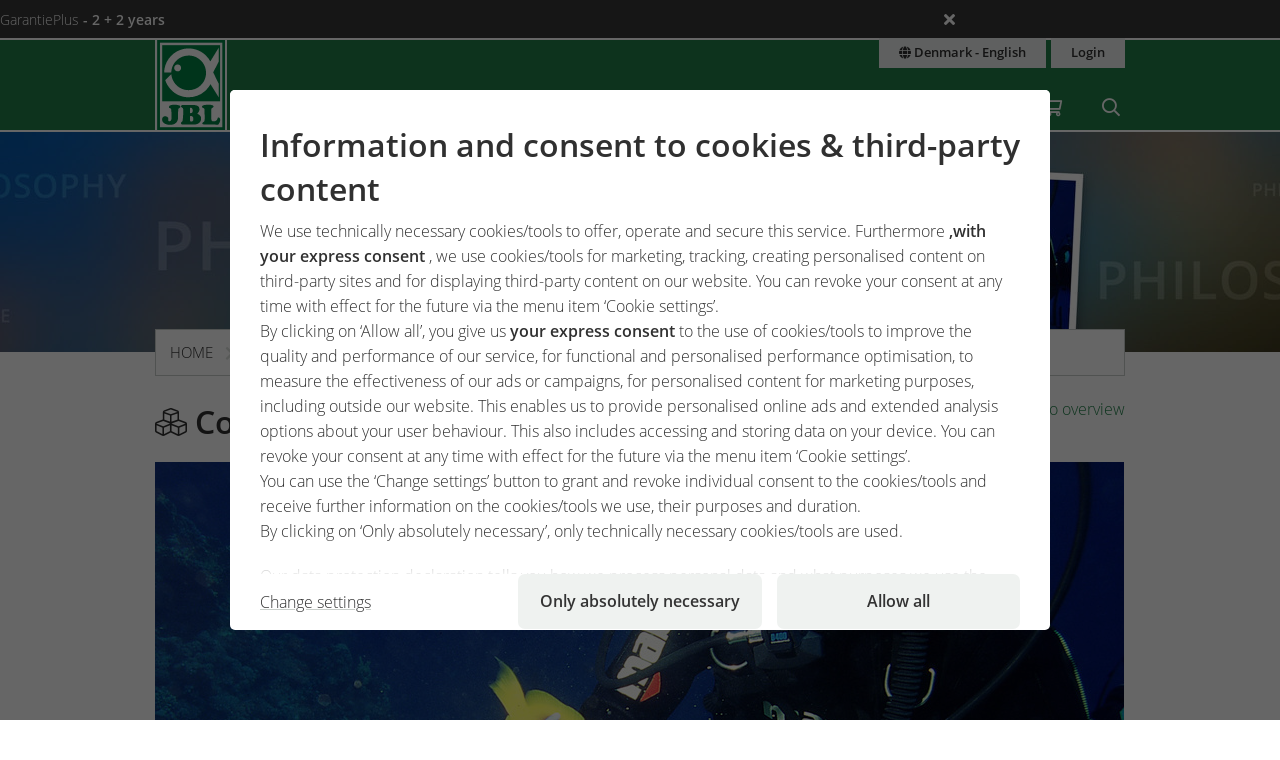

--- FILE ---
content_type: text/html;charset=UTF-8
request_url: https://www.jbl.de/en/company-philosophy/section/20/company-corporate-philosophy?country=dk
body_size: 13606
content:
<!doctype html>
<html class="no-js" lang="en" prefix="og: http://ogp.me/ns#">
<head>
  <meta charset="utf-8">
  <meta name="viewport" content="width=device-width, initial-scale=1.0">
  <meta http-equiv="x-ua-compatible" content="ie=edge">
  <title>Company - Corporate Philosophy</title>
  <link as="font" href="/lib/fonts/JBLSans_Light/JBLSansLight.woff2?v=1" type="font/woff2" crossorigin="anonymous">
  <link as="font" href="/lib/fonts/JBLSans_Semibold/JBLSansSemibold.woff2?v=1" type="font/woff2" crossorigin="anonymous">
  <meta name="robots" content="all">
  <meta property="og:image" content="https://www.jbl.de/images/container/w970_h582/65441.jpg">
  <meta property="og:description" content="The JBL corporate philosophy is based on three basic ideas:

    top quality    
    the inclusion of research results
    compatibility to nature and environment">
  <meta property="og:type" content="website">
  <meta name="description" content="The JBL corporate philosophy is based on three basic ideas: top quality, the inclusion of research results and compatibility to nature and the environment.">
  <meta name="keywords" content="Philosophy, quality, research, nature, business, Böhme">
  <meta name="msapplication-TileColor" content="#ffffff">
  <meta name="msapplication-TileImage" content="/mstile-144x144.png?v=477PM8m827">
  <meta name="theme-color" content="#F5F7F5">
  <link rel="apple-touch-icon" sizes="57x57" href="/apple-touch-icon-57x57.png?v=477PM8m827">
  <link rel="apple-touch-icon" sizes="60x60" href="/apple-touch-icon-60x60.png?v=477PM8m827">
  <link rel="apple-touch-icon" sizes="72x72" href="/apple-touch-icon-72x72.png?v=477PM8m827">
  <link rel="apple-touch-icon" sizes="76x76" href="/apple-touch-icon-76x76.png?v=477PM8m827">
  <link rel="apple-touch-icon" sizes="114x114" href="/apple-touch-icon-114x114.png?v=477PM8m827">
  <link rel="apple-touch-icon" sizes="120x120" href="/apple-touch-icon-120x120.png?v=477PM8m827">
  <link rel="apple-touch-icon" sizes="144x144" href="/apple-touch-icon-144x144.png?v=477PM8m827">
  <link rel="apple-touch-icon" sizes="152x152" href="/apple-touch-icon-152x152.png?v=477PM8m827">
  <link rel="apple-touch-icon" sizes="180x180" href="/apple-touch-icon-180x180.png?v=477PM8m827">
  <link rel="icon" href="/favicon.ico?v=477PM8m827" sizes="32x32">
  <link rel="icon" type="image/png" href="/favicon-32x32.png?v=477PM8m827" sizes="32x32">
  <link rel="icon" type="image/png" href="/android-chrome-192x192.png?v=477PM8m827" sizes="192x192">
  <link rel="icon" type="image/png" href="/favicon-96x96.png?v=477PM8m827" sizes="96x96">
  <link rel="icon" type="image/png" href="/favicon-16x16.png?v=477PM8m827" sizes="16x16">
  <link rel="manifest" href="/manifest.json?v=477PM8m827">
  <link rel="mask-icon" href="/safari-pinned-tab.svg?v=477PM8m827" color="#208149">
  <link rel="shortcut icon" href="/favicon.ico?v=477PM8m827">
  <link rel="canonical" href="https://www.jbl.de/en/company-philosophy/section/20/company-corporate-philosophy?country=dk">
  <link rel="alternate" hreflang="en-dz" href="https://www.jbl.de/en/company-philosophy/section/20/company-corporate-philosophy?country=dz">
  <link rel="alternate" hreflang="fr-dz" href="https://www.jbl.de/fr/entreprise-philosophie/section/20/philosophie-de-lentreprise?country=dz">
  <link rel="alternate" hreflang="es-ar" href="https://www.jbl.de/es/filosofa-de-la-empresa/section/20/empresa-filosofaa?country=ar">
  <link rel="alternate" hreflang="en-au" href="https://www.jbl.de/en/company-philosophy/section/20/company-corporate-philosophy?country=au">
  <link rel="alternate" hreflang="nl-be" href="https://www.jbl.de/nl/bedrijf-filosofie/section/20/de-onderneming-filosofie?country=be">
  <link rel="alternate" hreflang="de-be" href="https://www.jbl.de/de/unternehmen-philosophie/section/20?country=be">
  <link rel="alternate" hreflang="fr-be" href="https://www.jbl.de/fr/entreprise-philosophie/section/20/philosophie-de-lentreprise?country=be">
  <link rel="alternate" hreflang="es-bo" href="https://www.jbl.de/es/filosofa-de-la-empresa/section/20/empresa-filosofaa?country=bo">
  <link rel="alternate" hreflang="en-ba" href="https://www.jbl.de/en/company-philosophy/section/20/company-corporate-philosophy?country=ba">
  <link rel="alternate" hreflang="pt-br" href="https://www.jbl.de/pt/empresa-filosofia/section/20?country=br">
  <link rel="alternate" hreflang="en-bn" href="https://www.jbl.de/en/company-philosophy/section/20/company-corporate-philosophy?country=bn">
  <link rel="alternate" hreflang="en-bg" href="https://www.jbl.de/en/company-philosophy/section/20/company-corporate-philosophy?country=bg">
  <link rel="alternate" hreflang="tr-bg" href="https://www.jbl.de/tr/sirket-felsefemiz/section/20/irket-felsefe?country=bg">
  <link rel="alternate" hreflang="en-ca" href="https://www.jbl.de/en/company-philosophy/section/20/company-corporate-philosophy?country=ca">
  <link rel="alternate" hreflang="fr-ca" href="https://www.jbl.de/fr/entreprise-philosophie/section/20/philosophie-de-lentreprise?country=ca">
  <link rel="alternate" hreflang="cs-cz" href="https://www.jbl.de/cs/company-philosophy/section/20/firemna-filozofie?country=cz">
  <link rel="alternate" hreflang="es-cl" href="https://www.jbl.de/es/filosofa-de-la-empresa/section/20/empresa-filosofaa?country=cl">
  <link rel="alternate" hreflang="en-cn" href="https://www.jbl.de/en/company-philosophy/section/20/company-corporate-philosophy?country=cn">
  <link rel="alternate" hreflang="en-hr" href="https://www.jbl.de/en/company-philosophy/section/20/company-corporate-philosophy?country=hr">
  <link rel="alternate" hreflang="en-cy" href="https://www.jbl.de/en/company-philosophy/section/20/company-corporate-philosophy?country=cy">
  <link rel="alternate" hreflang="de-dk" href="https://www.jbl.de/de/unternehmen-philosophie/section/20?country=dk">
  <link rel="alternate" hreflang="en-dk" href="https://www.jbl.de/en/company-philosophy/section/20/company-corporate-philosophy?country=dk">
  <link rel="alternate" hreflang="de-de" href="https://www.jbl.de/de/unternehmen-philosophie/section/20?country=de">
  <link rel="alternate" hreflang="en-eg" href="https://www.jbl.de/en/company-philosophy/section/20/company-corporate-philosophy?country=eg">
  <link rel="alternate" hreflang="en-sv" href="https://www.jbl.de/en/company-philosophy/section/20/company-corporate-philosophy?country=sv">
  <link rel="alternate" hreflang="es-sv" href="https://www.jbl.de/es/filosofa-de-la-empresa/section/20/empresa-filosofaa?country=sv">
  <link rel="alternate" hreflang="en-ee" href="https://www.jbl.de/en/company-philosophy/section/20/company-corporate-philosophy?country=ee">
  <link rel="alternate" hreflang="en-fo" href="https://www.jbl.de/en/company-philosophy/section/20/company-corporate-philosophy?country=fo">
  <link rel="alternate" hreflang="en-fi" href="https://www.jbl.de/en/company-philosophy/section/20/company-corporate-philosophy?country=fi">
  <link rel="alternate" hreflang="en-fr" href="https://www.jbl.de/en/company-philosophy/section/20/company-corporate-philosophy?country=fr">
  <link rel="alternate" hreflang="fr-fr" href="https://www.jbl.de/fr/entreprise-philosophie/section/20/philosophie-de-lentreprise?country=fr">
  <link rel="alternate" hreflang="en-ge" href="https://www.jbl.de/en/company-philosophy/section/20/company-corporate-philosophy?country=ge">
  <link rel="alternate" hreflang="en-gi" href="https://www.jbl.de/en/company-philosophy/section/20/company-corporate-philosophy?country=gi">
  <link rel="alternate" hreflang="es-gi" href="https://www.jbl.de/es/filosofa-de-la-empresa/section/20/empresa-filosofaa?country=gi">
  <link rel="alternate" hreflang="en-gb" href="https://www.jbl.de/en/company-philosophy/section/20/company-corporate-philosophy?country=gb">
  <link rel="alternate" hreflang="en-gr" href="https://www.jbl.de/en/company-philosophy/section/20/company-corporate-philosophy?country=gr">
  <link rel="alternate" hreflang="en-gl" href="https://www.jbl.de/en/company-philosophy/section/20/company-corporate-philosophy?country=gl">
  <link rel="alternate" hreflang="fr-gp" href="https://www.jbl.de/fr/entreprise-philosophie/section/20/philosophie-de-lentreprise?country=gp">
  <link rel="alternate" hreflang="en-hk" href="https://www.jbl.de/en/company-philosophy/section/20/company-corporate-philosophy?country=hk">
  <link rel="alternate" hreflang="en-hu" href="https://www.jbl.de/en/company-philosophy/section/20/company-corporate-philosophy?country=hu">
  <link rel="alternate" hreflang="en-is" href="https://www.jbl.de/en/company-philosophy/section/20/company-corporate-philosophy?country=is">
  <link rel="alternate" hreflang="fr-re" href="https://www.jbl.de/fr/entreprise-philosophie/section/20/philosophie-de-lentreprise?country=re">
  <link rel="alternate" hreflang="en-in" href="https://www.jbl.de/en/company-philosophy/section/20/company-corporate-philosophy?country=in">
  <link rel="alternate" hreflang="en-id" href="https://www.jbl.de/en/company-philosophy/section/20/company-corporate-philosophy?country=id">
  <link rel="alternate" hreflang="en-ir" href="https://www.jbl.de/en/company-philosophy/section/20/company-corporate-philosophy?country=ir">
  <link rel="alternate" hreflang="en-ie" href="https://www.jbl.de/en/company-philosophy/section/20/company-corporate-philosophy?country=ie">
  <link rel="alternate" hreflang="en-il" href="https://www.jbl.de/en/company-philosophy/section/20/company-corporate-philosophy?country=il">
  <link rel="alternate" hreflang="it-it" href="https://www.jbl.de/it/filosofia-aziendale/section/20?country=it">
  <link rel="alternate" hreflang="en-jp" href="https://www.jbl.de/en/company-philosophy/section/20/company-corporate-philosophy?country=jp">
  <link rel="alternate" hreflang="en-jo" href="https://www.jbl.de/en/company-philosophy/section/20/company-corporate-philosophy?country=jo">
  <link rel="alternate" hreflang="en-kz" href="https://www.jbl.de/en/company-philosophy/section/20/company-corporate-philosophy?country=kz">
  <link rel="alternate" hreflang="en-ke" href="https://www.jbl.de/en/company-philosophy/section/20/company-corporate-philosophy?country=ke">
  <link rel="alternate" hreflang="tr-cy" href="https://www.jbl.de/tr/sirket-felsefemiz/section/20/irket-felsefe?country=cy">
  <link rel="alternate" hreflang="en-kr" href="https://www.jbl.de/en/company-philosophy/section/20/company-corporate-philosophy?country=kr">
  <link rel="alternate" hreflang="en-lv" href="https://www.jbl.de/en/company-philosophy/section/20/company-corporate-philosophy?country=lv">
  <link rel="alternate" hreflang="fr-mc" href="https://www.jbl.de/fr/entreprise-philosophie/section/20/philosophie-de-lentreprise?country=mc">
  <link rel="alternate" hreflang="en-lb" href="https://www.jbl.de/en/company-philosophy/section/20/company-corporate-philosophy?country=lb">
  <link rel="alternate" hreflang="de-li" href="https://www.jbl.de/de/unternehmen-philosophie/section/20?country=li">
  <link rel="alternate" hreflang="en-lt" href="https://www.jbl.de/en/company-philosophy/section/20/company-corporate-philosophy?country=lt">
  <link rel="alternate" hreflang="fr-lu" href="https://www.jbl.de/fr/entreprise-philosophie/section/20/philosophie-de-lentreprise?country=lu">
  <link rel="alternate" hreflang="de-lu" href="https://www.jbl.de/de/unternehmen-philosophie/section/20?country=lu">
  <link rel="alternate" hreflang="en-mg" href="https://www.jbl.de/en/company-philosophy/section/20/company-corporate-philosophy?country=mg">
  <link rel="alternate" hreflang="fr-mg" href="https://www.jbl.de/fr/entreprise-philosophie/section/20/philosophie-de-lentreprise?country=mg">
  <link rel="alternate" hreflang="en-mw" href="https://www.jbl.de/en/company-philosophy/section/20/company-corporate-philosophy?country=mw">
  <link rel="alternate" hreflang="en-my" href="https://www.jbl.de/en/company-philosophy/section/20/company-corporate-philosophy?country=my">
  <link rel="alternate" hreflang="en-mt" href="https://www.jbl.de/en/company-philosophy/section/20/company-corporate-philosophy?country=mt">
  <link rel="alternate" hreflang="en-ma" href="https://www.jbl.de/en/company-philosophy/section/20/company-corporate-philosophy?country=ma">
  <link rel="alternate" hreflang="fr-mq" href="https://www.jbl.de/fr/entreprise-philosophie/section/20/philosophie-de-lentreprise?country=mq">
  <link rel="alternate" hreflang="en-mu" href="https://www.jbl.de/en/company-philosophy/section/20/company-corporate-philosophy?country=mu">
  <link rel="alternate" hreflang="fr-yt" href="https://www.jbl.de/fr/entreprise-philosophie/section/20/philosophie-de-lentreprise?country=yt">
  <link rel="alternate" hreflang="es-mx" href="https://www.jbl.de/es/filosofa-de-la-empresa/section/20/empresa-filosofaa?country=mx">
  <link rel="alternate" hreflang="en-md" href="https://www.jbl.de/en/company-philosophy/section/20/company-corporate-philosophy?country=md">
  <link rel="alternate" hreflang="nl-nl" href="https://www.jbl.de/nl/bedrijf-filosofie/section/20/de-onderneming-filosofie?country=nl">
  <link rel="alternate" hreflang="en-nz" href="https://www.jbl.de/en/company-philosophy/section/20/company-corporate-philosophy?country=nz">
  <link rel="alternate" hreflang="en-kp" href="https://www.jbl.de/en/company-philosophy/section/20/company-corporate-philosophy?country=kp">
  <link rel="alternate" hreflang="en-no" href="https://www.jbl.de/en/company-philosophy/section/20/company-corporate-philosophy?country=no">
  <link rel="alternate" hreflang="fr-nc" href="https://www.jbl.de/fr/entreprise-philosophie/section/20/philosophie-de-lentreprise?country=nc">
  <link rel="alternate" hreflang="de-at" href="https://www.jbl.de/de/unternehmen-philosophie/section/20?country=at">
  <link rel="alternate" hreflang="es-pe" href="https://www.jbl.de/es/filosofa-de-la-empresa/section/20/empresa-filosofaa?country=pe">
  <link rel="alternate" hreflang="en-ph" href="https://www.jbl.de/en/company-philosophy/section/20/company-corporate-philosophy?country=ph">
  <link rel="alternate" hreflang="pl-pl" href="https://www.jbl.de/pl/firma-filozofia/section/20?country=pl">
  <link rel="alternate" hreflang="pt-pt" href="https://www.jbl.de/pt/empresa-filosofia/section/20?country=pt">
  <link rel="alternate" hreflang="en-ro" href="https://www.jbl.de/en/company-philosophy/section/20/company-corporate-philosophy?country=ro">
  <link rel="alternate" hreflang="it-sm" href="https://www.jbl.de/it/filosofia-aziendale/section/20?country=sm">
  <link rel="alternate" hreflang="de-ch" href="https://www.jbl.de/de/unternehmen-philosophie/section/20?country=ch">
  <link rel="alternate" hreflang="fr-sn" href="https://www.jbl.de/fr/entreprise-philosophie/section/20/philosophie-de-lentreprise?country=sn">
  <link rel="alternate" hreflang="en-rs" href="https://www.jbl.de/en/company-philosophy/section/20/company-corporate-philosophy?country=rs">
  <link rel="alternate" hreflang="en-sg" href="https://www.jbl.de/en/company-philosophy/section/20/company-corporate-philosophy?country=sg">
  <link rel="alternate" hreflang="en-sk" href="https://www.jbl.de/en/company-philosophy/section/20/company-corporate-philosophy?country=sk">
  <link rel="alternate" hreflang="en-si" href="https://www.jbl.de/en/company-philosophy/section/20/company-corporate-philosophy?country=si">
  <link rel="alternate" hreflang="en-za" href="https://www.jbl.de/en/company-philosophy/section/20/company-corporate-philosophy?country=za">
  <link rel="alternate" hreflang="en-es" href="https://www.jbl.de/en/company-philosophy/section/20/company-corporate-philosophy?country=es">
  <link rel="alternate" hreflang="es-es" href="https://www.jbl.de/es/filosofa-de-la-empresa/section/20/empresa-filosofaa?country=es">
  <link rel="alternate" hreflang="fr-ch" href="https://www.jbl.de/fr/entreprise-philosophie/section/20/philosophie-de-lentreprise?country=ch">
  <link rel="alternate" hreflang="en-se" href="https://www.jbl.de/en/company-philosophy/section/20/company-corporate-philosophy?country=se">
  <link rel="alternate" hreflang="it-ch" href="https://www.jbl.de/it/filosofia-aziendale/section/20?country=ch">
  <link rel="alternate" hreflang="en-sy" href="https://www.jbl.de/en/company-philosophy/section/20/company-corporate-philosophy?country=sy">
  <link rel="alternate" hreflang="en-tw" href="https://www.jbl.de/en/company-philosophy/section/20/company-corporate-philosophy?country=tw">
  <link rel="alternate" hreflang="en-th" href="https://www.jbl.de/en/company-philosophy/section/20/company-corporate-philosophy?country=th">
  <link rel="alternate" hreflang="tr-tr" href="https://www.jbl.de/tr/sirket-felsefemiz/section/20/irket-felsefe?country=tr">
  <link rel="alternate" hreflang="en-ua" href="https://www.jbl.de/en/company-philosophy/section/20/company-corporate-philosophy?country=ua">
  <link rel="alternate" hreflang="en-ae" href="https://www.jbl.de/en/company-philosophy/section/20/company-corporate-philosophy?country=ae">
  <link rel="alternate" hreflang="en-us" href="https://www.jbl.de/en/company-philosophy/section/20/company-corporate-philosophy?country=us">
  <link rel="alternate" hreflang="en-vn" href="https://www.jbl.de/en/company-philosophy/section/20/company-corporate-philosophy?country=vn">
  <link rel="alternate" hreflang="ru-by" href="https://www.jbl.de/ru/filosofiya-predpriyatiya/section/20/-u?country=by">
  <link rel="alternate" hreflang="ru-kz" href="https://www.jbl.de/ru/filosofiya-predpriyatiya/section/20/-u?country=kz">
  <link rel="alternate" hreflang="ru-lv" href="https://www.jbl.de/ru/filosofiya-predpriyatiya/section/20/-u?country=lv">
  <link rel="alternate" hreflang="ru-ru" href="https://www.jbl.de/ru/filosofiya-predpriyatiya/section/20/-u?country=ru">
  <link rel="alternate" hreflang="ru-ua" href="https://www.jbl.de/ru/filosofiya-predpriyatiya/section/20/-u?country=ua">
  <link rel="alternate" hreflang="ru-ee" href="https://www.jbl.de/ru/filosofiya-predpriyatiya/section/20/-u?country=ee">
  <link rel="alternate" href="https://www.jbl.de/en/lang?country=dk" hreflang="x-default">
  <link rel="preload" as="style" href="/lib/cache/css/all_html_940.css" media="all">  <link rel="stylesheet" type="text/css" href="/lib/cache/css/all_html_940.css" media="all">
  <link rel="preload" as="style" href="/lib/cache/css/print_html_940.css" media="print">  <link rel="stylesheet" type="text/css" href="/lib/cache/css/print_html_940.css" media="print">
  <link rel="preload" as="script" href="/lib/cache/js/html_878_en.js">  <script rel="preload" src="/lib/cache/js/html_878_en.js"></script>
  <link rel="stylesheet" href="/lib/css/areas.css?v=1744182835">
  <script type="application/ld+json">
  [{"@context":"https:\/\/schema.org","@type":"BreadcrumbList","itemListElement":[{"@type":"ListItem","position":1,"name":"Home","item":"https:\/\/www.jbl.de\/en?country=dk"},{"@type":"ListItem","position":2,"name":"Company","item":"https:\/\/www.jbl.de\/en\/company\/detail\/7?country=dk"},{"@type":"ListItem","position":3,"name":"Philosophy","item":"https:\/\/www.jbl.de\/en\/company-philosophy\/section\/20\/company-corporate-philosophy?country=dk"}]}]
  </script>
  <meta name="google-site-verification" content="main_page_google_site_verification">
  <script src="https://rybbit.oct.de/api/script.js" data-site-id="df38283084e9" defer></script>
  <script async src="https://plausible.oct.de/js/pa-SZIhpREYqacSUIL7BO4m9.js"></script>
  <script>window.plausible=window.plausible||function(){(plausible.q=plausible.q||[]).push(arguments)},plausible.init=plausible.init||function(i){plausible.o=i||{}};plausible.init();</script>
</head>
<body id="page-body" class="app-areas-section app-name-areas app-func-section company exclusive section-company-philosophy">
<section id="announcements_bar" class="announcements-bar visually-hidden">
 <div>
   <ul>
        <li data-id="5" data-update-date="2025-01-06 14:47:44"
        >
          <a href="/en/productsregistration/guaranteeplus/jbl-garantieplus-the-extended-4-year-guarantee?country=dk">
          GarantiePlus
          <strong>- 2 + 2 years</strong>
          </a>
          <div class="comment">With the JBL GarantiePlus guarantee extension, you have secured your extra-long extended 4-year guarantee for your JBL product from the date of purchase.</div>
        </li>
   </ul>
  <button class="close" aria-label="Ankündigungen schließen"><span class="ji ji-times"></span></button>
 </div>
</section>
<div class="off-canvas-wrap" data-offcanvas>
  <div class="inner-wrap">
    <nav class="tab-bar show-for-small-only" aria-hidden="true">
      <section class="left tab-bar-section">
        <span class="title">
          <a href="/"><span class="company-name">JBL GmbH & Co. KG</span></a>
        </span>
        <ul class="menu-cart-wrap">
          <li class="cart "><a aria-label="Shopping Cart / Wish List" class="" href="/en/shopcart/myjbl-shopping-cart-wish-list?country=dk"><span class="fa fa-shopping-cart"></span>
<span style="display:none;" class="cart-count">0</span>
<span style="display:none;" class="wishlist-count">0</span></a></li>
<li class=" "><a aria-label="Search" class="" href="/en/search?country=dk"><span class="ji ji-search" ></span></a></li>
        </ul>
      </section>
      <section class="right-small">
        <a class="right-off-canvas-toggle" href="#navigation-mobil-right" >
          <span class="fa fa-bars"></span>
        </a>
      </section>
    </nav>
    <aside id="navigation-mobil-right" class="right-off-canvas-menu">
      <ul class="off-canvas-list">
        <li class=" "><a aria-label="Themeworld" class="" href="/en/theme-world/jbl-themeworld-for-your-hobby?country=dk">Themeworld</a></li>
<li class=" "><a aria-label="Products & Shop" class="" href="/en/products/jbl-shop-for-aquarium-pond-terrarium?country=dk">Products & Shop</a></li>
<li class="  has-dropdown has-submenu"><a aria-label="Service" class="" href="/en/service?country=dk">Service</a><ul class="right-submenu"><li class="back"><a href="#">Terug</a></li><li><label>Service</label></li><li><a href="/en/service?country=dk">Service show</a></li><li class="aquariumnano group  has-submenu"><a aria-label="Laboratories / Calculators" class="" href="/en/calculators-laboratories/service-laboratories-calculators?country=dk">Laboratories / Calculators</a><ul class="right-submenu"><li class="back"><a href="#">Terug</a></li><li><label>Laboratories / Calculators</label></li><li><a href="/en/calculators-laboratories/service-laboratories-calculators?country=dk">Laboratories / Calculators show</a></li><li class="onlinehospital "><a aria-label="Online Hospital" class="" href="/en/online-hospital?country=dk">Online Hospital</a></li>
<li class="aquariumlab load_lab"><a aria-label="Water Analysis Online Laboratory" class="" href="/en/water-analysis/load_lab/13/water-analysis-online-laboratory?country=dk">Water Analysis Online Laboratory</a></li>
<li class=" proscape_dosage"><a aria-label="ProScape dosage calculator" class="" href="/en/proscape-dosage/proscape_dosage/proscape-dosage-calculator?country=dk">ProScape dosage calculator</a></li>
<li class=" proscape_substrate"><a aria-label="ProScape substrate calculator" class="" href="/en/proscape-substrate/proscape_substrate/proscape-substrate-calculator?country=dk">ProScape substrate calculator</a></li>
</ul></li>
<li class="group  has-submenu"><a aria-label="Landing Pages" class="" href="/en/landing-pages?country=dk">Landing Pages</a><ul class="right-submenu"><li class="back"><a href="#">Terug</a></li><li><label>Landing Pages</label></li><li><a href="/en/landing-pages?country=dk">Landing Pages show</a></li><li class="exclusive "><a aria-label="PROPOND" class="" href="/en/propond_2025/propond-natural-energy-optimized?country=dk">PROPOND</a></li>
<li class="exclusive "><a aria-label="PROTERRA" class="" href="/en/proterra/proterra-natural-variety?country=dk">PROTERRA</a></li>
<li class="pond "><a aria-label="1-2-3 algae-free concept" class="" href="/en/1-2-3-algae-free/1-2-3-algae-free-concept?country=dk">1-2-3 algae-free concept</a></li>
</ul></li>
<li class="support group  has-submenu"><a aria-label="Customer service center" class="" href="/en/support/customer-service-center?country=dk">Customer service center</a><ul class="right-submenu"><li class="back"><a href="#">Terug</a></li><li><label>Customer service center</label></li><li><a href="/en/support/customer-service-center?country=dk">Customer service center show</a></li><li class="aquariumfreshwater group "><a aria-label="FAQ" class="" href="/en/faq?country=dk">FAQ</a></li>
<li class=" "><a aria-label="Product registration" class="" href="/en/productregistration/product-registration?country=dk">Product registration</a></li>
<li class="exclusive guaranteeplus"><a aria-label="GarantiePlus" class="" href="/en/productguarantee/guaranteeplus/jbl-garantieplus-the-extended-4-year-guarantee?country=dk">GarantiePlus</a></li>
<li class=" "><a aria-label="Customer satisfaction" class="" href="/en/customer-satisfaction?country=dk">Customer satisfaction</a></li>
</ul></li>
<li class="exclusive "><a aria-label="Manuals & brochures" class="" href="/en/catalogue/service-manuals-brochures?country=dk">Manuals & brochures</a></li>
<li class="storelocator "><a aria-label="Shop Locator" class="" href="/en/closest-retailer/service-shop-locator?country=dk">Shop Locator</a></li>
</ul></li>
<li class="  has-dropdown has-submenu"><a aria-label="myJBL" class="" href="/en/myjbl?country=dk">myJBL</a><ul class="right-submenu"><li class="back"><a href="#">Terug</a></li><li><label>myJBL</label></li><li><a href="/en/myjbl?country=dk">myJBL show</a></li><li class="exclusive "><a aria-label="Blog" class="" href="/en/blog?country=dk">Blog</a></li>
<li class="exclusive "><a aria-label="Podcast" class="" href="/en/podcast/tropenfieber-hobby-meets-nature?country=dk">Podcast</a></li>
<li class="exclusive "><a aria-label="Competitions" class="" href="/en/competitions?country=dk">Competitions</a></li>
<li class="newsletter exclusive "><a aria-label="Newsletter" class="" href="/en/newsletter?country=dk">Newsletter</a></li>
<li class="exclusive "><a aria-label="#jbldeal" class="" href="/en/jbldeal/jbldeal-at-a-glance?country=dk">#jbldeal</a></li>
<li class="events exclusive "><a aria-label="Expeditions" class="" href="/en/expeditions?country=dk">Expeditions</a></li>
</ul></li>
<li class="company detail has-dropdown has-submenu"><a aria-label="Company" class="" href="/en/company/detail/7?country=dk">Company</a><ul class="right-submenu"><li class="back"><a href="#">Terug</a></li><li><label>Company</label></li><li><a href="/en/company/detail/7?country=dk">Company show</a></li><li class="exclusive section"><a aria-label="About JBL" class="" href="/en/overview/section/22/company-about-jbl?country=dk">About JBL</a></li>
<li class="company exclusive section"><a aria-label="History" class="" href="/en/history/section/19?country=dk">History</a></li>
<li class="company exclusive section"><a aria-label="Philosophy" class="" href="/en/company-philosophy/section/20/company-corporate-philosophy?country=dk">Philosophy</a></li>
<li class="exclusive section"><a aria-label="Research" class="" href="/en/research/section/21?country=dk">Research</a></li>
<li class="exclusive section"><a aria-label="Quality Management" class="" href="/en/quality/section/23?country=dk">Quality Management</a></li>
<li class="exclusive section"><a aria-label="Production" class="" href="/en/production/section/26?country=dk">Production</a></li>
<li class="company exclusive section"><a aria-label="Sustainability" class="" href="/en/ecology/section/25/company-sustainability?country=dk">Sustainability</a></li>
<li class="exclusive section"><a aria-label="JBL worldwide" class="" href="/en/worldwide/section/24?country=dk">JBL worldwide</a></li>
<li class="exclusive section"><a aria-label="Employees" class="" href="/en/employee/section/27?country=dk">Employees</a></li>
<li class="exclusive section"><a aria-label="Careers" class="" href="/en/company-careers/section/28?country=dk">Careers</a></li>
<li class="exclusive "><a aria-label="Press" class="" href="/en/press?country=dk">Press</a></li>
<li class="company exclusive section"><a aria-label="Awards" class="" href="/en/awards/section/35?country=dk">Awards</a></li>
</ul></li>
      </ul>
      <div class="menu-functions text-center">
        <div class="menu-lang-block"><a aria-label="Country & language" class="button small expand" href="/en/lang?current_app_name=areas&amp;current_app_func=section&amp;current_app_para=%257B%2522id%2522%253A%252220%2522%257D&amp;country=dk"><span title="Country & language" class="ji ji-globe"></span> Denmark - English</a></div>
<div class="menu-lang-block"><a aria-label="Login" class="button small expand" href="/en/login?country=dk">Login</a></div>
        <div class="menu-copyright">
          <div>&copy; 1968 - 2026
            <a href="https://www.jbl.de">JBL GmbH & Co. KG</a></div>
          <div>&copy; 2010 - 2026
            <a href="https://www.october-labs.de">October Labs GmbH</a></div>
        </div>
      </div>
    </aside>
    <div id="navigation-top-bar" class="contain-to-grid hide-for-small">
      <nav class="top-bar" data-topbar role="navigation">
        <ul class="title-area">
          <li class="name">
            <a href="/en?country=dk" aria-label="JBL GmbH & Co. KG"><span class="company-name">JBL GmbH & Co. KG</span></a>
          </li>
        </ul>
        <section class="top-bar-section">
          <ul class="left">
            <li class=" "><a aria-label="Themeworld" class="" href="/en/theme-world/jbl-themeworld-for-your-hobby?country=dk">Themeworld</a></li>
<li class=" "><a aria-label="Products & Shop" class="" href="/en/products/jbl-shop-for-aquarium-pond-terrarium?country=dk">Products & Shop</a></li>
<li class="  has-dropdown"><a aria-label="Service" class="" href="/en/service?country=dk">Service</a><div class="dropdown"><div class="dropdown-box"><ul class=""><li class="aquariumnano group "><a aria-label="Laboratories / Calculators" class="" href="/en/calculators-laboratories/service-laboratories-calculators?country=dk">Laboratories / Calculators</a><ul class=""><li class="onlinehospital "><a aria-label="Online Hospital" class="" href="/en/online-hospital?country=dk">Online Hospital</a></li>
<li class="aquariumlab load_lab"><a aria-label="Water Analysis Online Laboratory" class="" href="/en/water-analysis/load_lab/13/water-analysis-online-laboratory?country=dk">Water Analysis Online Laboratory</a></li>
<li class=" proscape_dosage"><a aria-label="ProScape dosage calculator" class="" href="/en/proscape-dosage/proscape_dosage/proscape-dosage-calculator?country=dk">ProScape dosage calculator</a></li>
<li class=" proscape_substrate"><a aria-label="ProScape substrate calculator" class="" href="/en/proscape-substrate/proscape_substrate/proscape-substrate-calculator?country=dk">ProScape substrate calculator</a></li>
</ul></li>
<li class="group "><a aria-label="Landing Pages" class="" href="/en/landing-pages?country=dk">Landing Pages</a><ul class=""><li class="exclusive "><a aria-label="PROPOND" class="" href="/en/propond_2025/propond-natural-energy-optimized?country=dk">PROPOND</a></li>
<li class="exclusive "><a aria-label="PROTERRA" class="" href="/en/proterra/proterra-natural-variety?country=dk">PROTERRA</a></li>
<li class="pond "><a aria-label="1-2-3 algae-free concept" class="" href="/en/1-2-3-algae-free/1-2-3-algae-free-concept?country=dk">1-2-3 algae-free concept</a></li>
</ul></li>
<li class="support group "><a aria-label="Customer service center" class="" href="/en/support/customer-service-center?country=dk">Customer service center</a><ul class=""><li class="aquariumfreshwater group "><a aria-label="FAQ" class="" href="/en/faq?country=dk">FAQ</a></li>
<li class=" "><a aria-label="Product registration" class="" href="/en/productregistration/product-registration?country=dk">Product registration</a></li>
<li class="exclusive guaranteeplus"><a aria-label="GarantiePlus" class="" href="/en/productguarantee/guaranteeplus/jbl-garantieplus-the-extended-4-year-guarantee?country=dk">GarantiePlus</a></li>
<li class=" "><a aria-label="Customer satisfaction" class="" href="/en/customer-satisfaction?country=dk">Customer satisfaction</a></li>
</ul></li>
<li class="exclusive "><a aria-label="Manuals & brochures" class="" href="/en/catalogue/service-manuals-brochures?country=dk">Manuals & brochures</a></li>
<li class="storelocator "><a aria-label="Shop Locator" class="" href="/en/closest-retailer/service-shop-locator?country=dk">Shop Locator</a></li>
</ul></div></div></li>
<li class="  has-dropdown"><a aria-label="myJBL" class="" href="/en/myjbl?country=dk">myJBL</a><div class="dropdown"><div class="dropdown-box"><ul class=""><li class="exclusive "><a aria-label="Blog" class="" href="/en/blog?country=dk">Blog</a></li>
<li class="exclusive "><a aria-label="Podcast" class="" href="/en/podcast/tropenfieber-hobby-meets-nature?country=dk">Podcast</a></li>
<li class="exclusive "><a aria-label="Competitions" class="" href="/en/competitions?country=dk">Competitions</a></li>
<li class="newsletter exclusive "><a aria-label="Newsletter" class="" href="/en/newsletter?country=dk">Newsletter</a></li>
<li class="exclusive "><a aria-label="#jbldeal" class="" href="/en/jbldeal/jbldeal-at-a-glance?country=dk">#jbldeal</a></li>
<li class="events exclusive "><a aria-label="Expeditions" class="" href="/en/expeditions?country=dk">Expeditions</a></li>
</ul></div></div></li>
<li class="company detail has-dropdown"><a aria-label="Company" class="" href="/en/company/detail/7?country=dk">Company</a><div class="dropdown"><div class="dropdown-box"><ul class=""><li class="exclusive section"><a aria-label="About JBL" class="" href="/en/overview/section/22/company-about-jbl?country=dk">About JBL</a></li>
<li class="company exclusive section"><a aria-label="History" class="" href="/en/history/section/19?country=dk">History</a></li>
<li class="company exclusive section"><a aria-label="Philosophy" class="" href="/en/company-philosophy/section/20/company-corporate-philosophy?country=dk">Philosophy</a></li>
<li class="exclusive section"><a aria-label="Research" class="" href="/en/research/section/21?country=dk">Research</a></li>
<li class="exclusive section"><a aria-label="Quality Management" class="" href="/en/quality/section/23?country=dk">Quality Management</a></li>
<li class="exclusive section"><a aria-label="Production" class="" href="/en/production/section/26?country=dk">Production</a></li>
<li class="company exclusive section"><a aria-label="Sustainability" class="" href="/en/ecology/section/25/company-sustainability?country=dk">Sustainability</a></li>
<li class="exclusive section"><a aria-label="JBL worldwide" class="" href="/en/worldwide/section/24?country=dk">JBL worldwide</a></li>
<li class="exclusive section"><a aria-label="Employees" class="" href="/en/employee/section/27?country=dk">Employees</a></li>
<li class="exclusive section"><a aria-label="Careers" class="" href="/en/company-careers/section/28?country=dk">Careers</a></li>
<li class="exclusive "><a aria-label="Press" class="" href="/en/press?country=dk">Press</a></li>
<li class="company exclusive section"><a aria-label="Awards" class="" href="/en/awards/section/35?country=dk">Awards</a></li>
</ul></div></div></li>
          </ul>
          <ul class="right menu-icons">
            <li class="cart "><a aria-label="Shopping Cart / Wish List" class="" href="/en/shopcart/myjbl-shopping-cart-wish-list?country=dk"><span class="fa fa-shopping-cart"></span>
<span style="display:none;" class="cart-count">0</span>
<span style="display:none;" class="wishlist-count">0</span></a></li>
<li class=" "><a aria-label="Search" class="" href="/en/search?country=dk"><span class="ji ji-search" ></span></a></li>
          </ul>
          <ul class="right top-overlay">
            <li class=" "><a aria-label="Country & language" class="" href="/en/lang?current_app_name=areas&amp;current_app_func=section&amp;current_app_para=%257B%2522id%2522%253A%252220%2522%257D&amp;country=dk"><span title="Country & language" class="ji ji-globe"></span> Denmark - English</a></li>
<li class=" "><a aria-label="Login" class="" href="/en/login?country=dk">Login</a></li>
          </ul>
        </section>
      </nav>
    </div>
    <section class="header-banner">
        <div class="row">
          <div class="small-12 columns">
            <h1>
            Philosophy
            <small></small>
            </h1>
            <div class="breadcrumbs"><div><a href="/en?country=dk">Home</a></div>
<div><a href="/en/company/detail/7?country=dk">Company</a></div>
<div><a href="/en/company-philosophy/section/20/company-corporate-philosophy?country=dk">Philosophy</a></div>
</div>
          </div>
        </div>
    </section>
    <section id="landing-area-company-philosophy" class="landing-area-section">
  <div class="row header-block">
    <div class="columns hide-for-small medium-8">
      <h2><i class="fa fa-cubes "></i> Corporate Philosophy</h2>
    </div>
    <div class="columns small-12 medium-4 text-right hide-for-print">
      <a class="area-head-back-link" href="/en/company/detail/7?country=dk"><span class="ji ji-prev"></span> back to overview</a>
    </div>
  </div>
  <div class="row">
    <div class="columns small-12">
      <div id="page_10948" class="c-page page"><div id="cblock_13429" class="c-block clearfix">
<div id="image_33485" class="c-image block-image-landscape"><img alt="" title=""
loading="lazy" width="1940" height="1164"
data-interchange="[/images/container/w470_h282/65491.jpg, (default)], [/images/container/w608_h364/65491.jpg, (retina)], [/images/container/w970_h582/65491.jpg, (medium)], [/images/container/w1940_h1164/65491.jpg, (retina_medium)]"
><noscript><img alt=""
loading="lazy" width="470" height="282"
src="/images/container/w470_h282/65491.jpg"
></noscript>
<div class="image-description">
</div>
</div>
</div>
</div>
    </div>
  </div>
  <div class="row">
    <div class="columns small-12">
      <div class="">
  <div id="page_10950" class="c-page page"><div id="cblock_37425" class="c-block clearfix">
<p id="inline_54160" class="c-inline "><span id="text_498907">The JBL philosophy is based on the 17 basic ideas of the UN, of which, in addition to global goals, the following goals are at the top of the agenda in the JBL company:</span> </p>
<ul id="list_54161">
	<li class="orr">Top quality & innovations </li>
	<li class="odd">Integrating research results </li>
	<li class="orr">Climate protection measures </li>
	<li class="odd">Gender equality & tolerance </li>
	<li class="orr">Sustainability in products, raw materials and production </li>
	<li class="odd">Company growth yes, but not at the expense of employees </li>
	<li class="orr">Marine conservation projects </li>
	<li class="odd">Support for environmental protection projects</li>
</ul>
</div>
</div>
</div>
<div class="quotation-block">
  <div id="page_10989" class="c-page page"><div id="cblock_37488" class="c-block clearfix">
<p id="inline_54201" class="c-inline "><span id="text_499014">"Conduct your daily business in a way that lets you sleep peacefully at night"  </span> </p>
<p id="inline_54202" class="c-inline "><span id="text_499015">Joachim Böhme, founder of the company JBL</span> </p>
</div>
<div id="cblock_37489" class="c-block clearfix">
<div id="image_54203" class="c-image block-image-landscape"><img alt="" title=""
loading="lazy" width="1940" height="1164"
data-interchange="[/images/container/w470_h282/100196.jpg, (default)], [/images/container/w608_h364/100196.jpg, (retina)], [/images/container/w970_h582/100196.jpg, (medium)], [/images/container/w1940_h1164/100196.jpg, (retina_medium)]"
><noscript><img alt=""
loading="lazy" width="470" height="282"
src="/images/container/w470_h282/100196.jpg"
></noscript>
<div class="image-description">
</div>
</div>
</div>
</div>
</div>
<div class="">
  <div id="page_10996" class="c-page page"><div id="cblock_13479" class="c-block clearfix">
<p id="inline_33370" class="c-inline "><span id="text_291558">This sentence of the company founder and the two current managing directors Stella Kaltenmeier-Böhme & Roland Böhme is still actively lived by the entire JBL team today. JBL is committed to its product quality and guarantees everyone that it fulfils what it promises. Should any dissatisfaction arise, the product will be replaced and efforts will be made to see where improvements can be made.</span> </p>
</div>
</div>
</div>
<div class="quotation-block">
  <div id="page_11003" class="c-page page"><div id="cblock_13486" class="c-block clearfix">
<p id="inline_33371" class="c-inline "><span id="text_291572">“Our aim is to produce the world’s best fish food“</span> </p>
<p id="inline_33432" class="c-inline "><span id="text_292166">is what Roland Böhme says about the new building for the fish food production in 2016.</span> </p>
</div>
<div id="cblock_37490" class="c-block clearfix">
<div id="image_54204" class="c-image block-image-landscape"><img alt="" title=""
loading="lazy" width="1940" height="1164"
data-interchange="[/images/container/w470_h282/100197.jpg, (default)], [/images/container/w608_h364/100197.jpg, (retina)], [/images/container/w970_h582/100197.jpg, (medium)], [/images/container/w1940_h1164/100197.jpg, (retina_medium)]"
><noscript><img alt=""
loading="lazy" width="470" height="282"
src="/images/container/w470_h282/100197.jpg"
></noscript>
<div class="image-description">
</div>
</div>
</div>
</div>
</div>
<div class="">
  <div id="page_11010" class="c-page page"><div id="cblock_37522" class="c-block clearfix">
<h4 id="headline_54245" class="c-headline ">Integrating research results</h4>
</div>
<div id="cblock_37458" class="c-block clearfix">
<div id="image_54181" class="c-image block-image-landscape-right"><img alt="" title=""
loading="lazy" width="970" height="582"
   data-interchange="[/images/container/w137_h82/100198.jpg, (default)], [/images/container/w220_h132/100198.jpg, (retina)], [/images/container/w470_h282/100198.jpg, (medium)], [/images/container/w970_h582/100198.jpg, (retina_medium)]"
><noscript><img alt=""
></noscript>
<div class="image-description">
</div>
</div>
<p id="inline_54182" class="c-inline "><span id="text_498963">The annual research expeditions complement the knowledge gained in the laboratory. Time and again, the practical tests in the rainforest, in the coral reefs or in the desert ensure that JBL develops new products or enhances existing ones. The research findings are passed on to the interested public in specialist journals and at congresses.</span> </p>
</div>
</div>
</div>
<div class="">
  <div id="page_30334" class="c-page page"><div id="cblock_37524" class="c-block clearfix">
<h4 id="headline_54247" class="c-headline ">Climate protection measures</h4>
</div>
<div id="cblock_37460" class="c-block clearfix">
<div id="image_54185" class="c-image block-image-landscape-right"><img alt="" title=""
loading="lazy" width="970" height="582"
   data-interchange="[/images/container/w137_h82/100204.jpg, (default)], [/images/container/w220_h132/100204.jpg, (retina)], [/images/container/w470_h282/100204.jpg, (medium)], [/images/container/w970_h582/100204.jpg, (retina_medium)]"
><noscript><img alt=""
></noscript>
<div class="image-description">
</div>
</div>
<p id="inline_54186" class="c-inline "><span id="text_498965">Sustainability is more than just a nice buzz word for us. We permanently and actively live it! A few examples of this: every free square metre of the roofs of JBL production, storage and office buildings has been fitted with photovoltaic elements. This means that JBL can produce most of the electricity it needs itself.</span> </p>
<p id="inline_54251" class="c-inline "><span id="text_499207">For company cars, low-emission diesel cars with mild hybrids were purchased. Purely electric vehicles with their lithium depletion issues currently remain a cause for concern.</span> </p>
</div>
</div>
</div>
<div class="">
  <div id="page_30327" class="c-page page"><div id="cblock_37523" class="c-block clearfix">
<h4 id="headline_54246" class="c-headline ">Gender equality & tolerance</h4>
</div>
<div id="cblock_37459" class="c-block clearfix">
<div id="image_54183" class="c-image block-image-landscape-right"><img alt="" title=""
loading="lazy" width="970" height="582"
   data-interchange="[/images/container/w137_h82/100201.jpg, (default)], [/images/container/w220_h132/100201.jpg, (retina)], [/images/container/w470_h282/100201.jpg, (medium)], [/images/container/w970_h582/100201.jpg, (retina_medium)]"
><noscript><img alt=""
></noscript>
<div class="image-description">
</div>
</div>
<p id="inline_54184" class="c-inline "><span id="text_498964">In our company we have recruited employees from many different nations. Gender is not taken into account. Qualifications come first - never gender!  </span> </p>
</div>
</div>
</div>
<div class="">
  <div id="page_11017" class="c-page page"><div id="cblock_37527" class="c-block clearfix">
<h4 id="headline_54250" class="c-headline ">Sustainability in products, raw materials and production</h4>
</div>
<div id="cblock_37457" class="c-block clearfix">
<div id="image_54179" class="c-image block-image-landscape-right"><img alt="" title=""
loading="lazy" width="970" height="582"
   data-interchange="[/images/container/w137_h82/100199.jpg, (default)], [/images/container/w220_h132/100199.jpg, (retina)], [/images/container/w470_h282/100199.jpg, (medium)], [/images/container/w970_h582/100199.jpg, (retina_medium)]"
><noscript><img alt=""
></noscript>
<div class="image-description">
</div>
</div>
<p id="inline_54180" class="c-inline "><span id="text_498962">JBL cares for nature and doesn’t process whole fish, which have been especially farmed for this purpose or which have been taken from the wild. Instead JBL food manufacturing uses margin pieces of fish fillet, leftover from food intended for human consumption. This pure fish protein is supplemented by minerals to provide balanced nutrition for the varying fish species. And this enables JBL to fine tune the protein/fat ratio of every food as required.</span> </p>
</div>
</div>
</div>
<div class="">
  <div id="page_30341" class="c-page page"><div id="cblock_37461" class="c-block clearfix">
<div id="image_54187" class="c-image block-image-landscape-left"><img alt="" title=""
loading="lazy" width="970" height="582"
   data-interchange="[/images/container/w137_h82/100202.jpg, (default)], [/images/container/w220_h132/100202.jpg, (retina)], [/images/container/w470_h282/100202.jpg, (medium)], [/images/container/w970_h582/100202.jpg, (retina_medium)]"
><noscript><img alt=""
></noscript>
<div class="image-description">
</div>
</div>
<div id="image_54188" class="c-image block-image-landscape-right"><img alt="" title=""
loading="lazy" width="970" height="582"
   data-interchange="[/images/container/w137_h82/100200.jpg, (default)], [/images/container/w220_h132/100200.jpg, (retina)], [/images/container/w470_h282/100200.jpg, (medium)], [/images/container/w970_h582/100200.jpg, (retina_medium)]"
><noscript><img alt=""
></noscript>
<div class="image-description">
</div>
</div>
</div>
<div id="cblock_37455" class="c-block clearfix">
<p id="inline_54177" class="c-inline "><span id="text_498961">JBL was the first company in the industry to introduce resource-saving refill packaging for food, water conditioners and plant fertilisers. With the food tins of the JBL PRONOVO range, too, a major step towards recyclability was achieved by using a mono-material for the tin, sealing foil, label and lid. </span> </p>
</div>
</div>
</div>
<div class="">
  <div id="page_30355" class="c-page page"><div id="cblock_37526" class="c-block clearfix">
<h4 id="headline_54249" class="c-headline ">Company growth not at the expense of employees</h4>
</div>
<div id="cblock_37469" class="c-block clearfix">
<div id="image_54190" class="c-image block-image-landscape-right"><img alt="" title=""
loading="lazy" width="970" height="582"
   data-interchange="[/images/container/w137_h82/100205.jpg, (default)], [/images/container/w220_h132/100205.jpg, (retina)], [/images/container/w470_h282/100205.jpg, (medium)], [/images/container/w970_h582/100205.jpg, (retina_medium)]"
><noscript><img alt=""
></noscript>
<div class="image-description">
</div>
</div>
<p id="inline_54191" class="c-inline "><span id="text_498995">Company growth is a primary goal in today's economy in order to survive in the market. But care is always taken to ensure that when turnover grows, the number of employees is also adjusted. More turnover also means more work. In addition, work is constantly being done to simplify our processes through optimised IT. This saves time and reduces pressure for our employees. There is no fixed holiday period, so that the employees can adjust their holiday times to their private needs. </span> </p>
</div>
</div>
</div>
<div class="">
  <div id="page_30362" class="c-page page"><div id="cblock_37525" class="c-block clearfix">
<h4 id="headline_54248" class="c-headline ">Marine conservation projects</h4>
</div>
<div id="cblock_37476" class="c-block clearfix">
<div id="image_54192" class="c-image block-image-landscape-right"><img alt="" title=""
loading="lazy" width="970" height="582"
   data-interchange="[/images/container/w137_h82/100203.jpg, (default)], [/images/container/w220_h132/100203.jpg, (retina)], [/images/container/w470_h282/100203.jpg, (medium)], [/images/container/w970_h582/100203.jpg, (retina_medium)]"
><noscript><img alt=""
></noscript>
<div class="image-description">
</div>
</div>
<p id="inline_54193" class="c-inline "><span id="text_499010">With their influence on aquaristics, the world’s aquatic ecosystems are particularly close to JBL's heart. Reef protection projects in the Caribbean are supported as well as shark protection. Because without the top predators, the marine ecosystem would collapse. </span> </p>
<p id="inline_54243" class="c-inline "><span id="text_499164">We give financial support to small local projects in the North Sea, such as collecting ghost nets. We continue to support the contacts made with local nature conservation projects on our JBL research expeditions, even after our return. One example of this is at the Rio Claro Nature Reserve in Colombia.</span> </p>
</div>
</div>
</div>
    </div>
  </div>
  <div class="row hide-for-print">
    <div class="columns small-12">
      <a class="button secondary area-bottom-back-link" href="/en/company/detail/7?country=dk"><span class="ji ji-prev"></span> back to overview</a>
    </div>
  </div>
  <div class="row hide-for-print">
    <div class="columns small-12 medium-6 icon-teaser">
      <a class="button secondary expand" href="/en/overview/section/22/company-about-jbl?country=dk">
        <div class="app-icon"><span class="fa fa-building"></span></div>
         <div class="app-headline">About JBL <span class="ji ji-next"></span></div>
      </a>
    </div>
    <div class="columns small-12 medium-6 icon-teaser">
      <a class="button secondary expand" href="/en/history/section/19?country=dk">
        <div class="app-icon"><span class="fa fa-history"></span></div>
        <div class="app-headline">History <span class="ji ji-next"></span></div>
      </a>
    </div>
  </div>
</section>
    <section class="footer-banner">
      <div class="row small-collapse" data-equalizer>
        <div class="small-6 medium-3 columns">
          <a href="/?mod=support&country=dk&lang=en" data-equalizer-watch>
            <div class="row small-collapse medium-uncollapse">
              <div class="small-9 columns">Your opinion is important to us <span class="ji ji-next"></span></div>
              <div class="small-3 columns"><span class="ji ji-comment"></span> </div>
            </div>
          </a>
        </div>
        <div class="small-6 medium-3 columns">
          <a href="/?mod=storelocator&country=dk&lang=en" data-equalizer-watch>
            <div class="row  small-collapse medium-uncollapse">
              <div class="small-9 columns">specialist dealers near you <span class="ji ji-next"></span></div>
              <div class="small-3 columns"><span class="ji ji-map-marker"></span> </div>
            </div>
          </a>
        </div>
        <div class="small-6 medium-3 columns">
          <a href="/?mod=areas&func=section&id=25&country=dk&lang=en" data-equalizer-watch>
            <div class="row  small-collapse medium-uncollapse">
              <div class="small-9 columns">Sustainability at JBL <span class="ji ji-next"></span></div>
              <div class="small-3 columns"><span class="ji ji-leaf"></span> </div>
            </div>
          </a>
        </div>
        <div class="small-6 medium-3 columns">
          <a href="/?mod=catalogorder&country=dk&lang=en" data-equalizer-watch>
            <div class="row  small-collapse medium-uncollapse">
              <div class="small-9 columns">Download catalogue <span class="ji ji-next"></span></div>
              <div class="small-3 columns"><span class="ji ji-file"></span> </div>
            </div>
          </a>
        </div>
      </div>
    </section>
    <footer class="page-footer">
      <div class="row">
        <div class="small-12 medium-3 medium-push-9 columns">
          <ul>
            <li class="web-push-footer hide">
              PUSH messages from JBL
              <ul>
                <li>
                  <p>Immediately informed by your bowser <span class="ji ji-info-circle webpush-info-dialog-open"></span></a>
                  <div class="webpush-subscription">
                    <button disabled data-push-state="working" class="secondary push-subscription-button">...</button>
                    <div class="state enabled">
                      <span class="ji ji-fw ji-bell"></span> <span>Your notifications are currently activated</span>
                    </div>
                    <div class="state disabled">
                      <span class="ji ji-fw ji-bell-slash"></span> <span>Your notifications are currently deactivated</span>
                    </div>
                    <div class="state incompatible">
                      <span class="ji ji-fw ji-bell-exclamation"></span> <span>Notifications are not supported</span>
                    </div>
                    <div class="state working">
                      <span class="ji ji-fw ji-hourglass-start"></span> <span>Notifications are being processed</span>
                    </div>
                    <div class="web-push-message"></div>
                  </div>
                </li>
              </ul>
            </li>
            <li>
              Newsletter
              <ul>
                <li>
                  <p>
                    Register now and don’t miss any news about JBL anymore!
                  </p>
                  <a href="/?mod=newsletter&country=dk&lang=en" class="button secondary">Subscribe to Newsletter <span class="ji ji-next"></span></a>
                </li>
                <li>
                  <div class="social-button">
                    <a href="//instagram.jbl.de" title="Instagram"><span class="ji ji-instagram-square"></span></a>
                    <a href="//facebook.jbl.de" title="Facebook"><span class="ji ji-facebook-square"></span></a>
                    <a href="//pinterest.jbl.de" title="Pinterest"><span class="ji ji-pinterest-square"></span></a>
                    <a href="//youtube.jbl.de" title="YouTube"><span class="ji ji-youtube"></span></a>
                  </div>
                </li>
              </ul>
            </li>
          </ul>
        </div>
        <div class="small-6 medium-3 medium-pull-3 columns">
          <ul>
            <li>
              Navigation
              <ul>
                <li class=" "><a aria-label="Themeworld" class="" href="/en/theme-world/jbl-themeworld-for-your-hobby?country=dk">Themeworld</a></li>
<li class=" "><a aria-label="Products & Shop" class="" href="/en/products/jbl-shop-for-aquarium-pond-terrarium?country=dk">Products & Shop</a></li>
<li class=" "><a aria-label="Service" class="" href="/en/service?country=dk">Service</a></li>
<li class=" "><a aria-label="myJBL" class="" href="/en/myjbl?country=dk">myJBL</a></li>
<li class="company detail"><a aria-label="Company" class="" href="/en/company/detail/7?country=dk">Company</a></li>
              </ul>
            </li>
          </ul>
        </div>
        <div class="small-6 medium-3 medium-pull-3 columns">
          <ul>
            <li>
              Company
              <ul>
                <li class="exclusive section"><a aria-label="About JBL" class="" href="/en/overview/section/22/company-about-jbl?country=dk">About JBL</a></li>
<li class="company exclusive section"><a aria-label="History" class="" href="/en/history/section/19?country=dk">History</a></li>
<li class="exclusive section"><a aria-label="Research" class="" href="/en/research/section/21?country=dk">Research</a></li>
<li class="exclusive section"><a aria-label="Production" class="" href="/en/production/section/26?country=dk">Production</a></li>
<li class="exclusive "><a aria-label="Press" class="" href="/en/press?country=dk">Press</a></li>
<li class="rss-feeds "><a aria-label="RSS feed" class="" href="/en/rss?country=dk">RSS feed</a></li>
              </ul>
            </li>
          </ul>
        </div>
        <div class="small-12 medium-3 medium-pull-3 columns">
          <ul>
            <li>
              Contact
              <div class="row">
                <div class="small-6 medium-12 columns">
                  <ul>
                    <li>
                      <address>
                        JBL GmbH &amp; Co. KG<br>
                        Dieselstraße 3<br>
                        67141 Neuhofen<br>
                        Germany
                      </address>
                    </li>
                  </ul>
                </div>
                <div class="small-6 medium-12 columns contact-links">
                  <ul>
                    <li class="support group "><a aria-label="Customer service center" class="" href="/en/support/customer-service-center?country=dk">Customer service center</a></li>
<li class=" "><a aria-label="Customer satisfaction" class="" href="/en/customer-satisfaction?country=dk">Customer satisfaction</a></li>
<li class="privacy "><a aria-label="Privacy" class="" href="/en/privacy/data-protection-declaration?country=dk">Privacy</a></li>
<li class="company "><a aria-label="Imprint" class="" href="/en/imprint?country=dk">Imprint</a></li>
<li class="company "><a aria-label="General Terms And Conditions" class="" href="/en/general-terms-and-conditions?country=dk">General Terms And Conditions</a></li>
<li class=" "><a aria-label="delivery costs  " class="" href="/en/delivery-costs?country=dk">delivery costs  </a></li>
<li class=" "><a aria-label="Revocation instructions" class="" href="/en/cancellationpolicy/revocation-instructions?country=dk">Revocation instructions</a></li>
<li class=" "><a aria-label="Shop benefits" class="" href="/en/shop-advantages/shop-benefits?country=dk">Shop benefits</a></li>
                    <li class="cookie-settings"><a class="uim-cookie-settings">Cookie settings</a></li>
                  </ul>
                </div>
              </div>
            </li>
          </ul>
        </div>
      </div>
    </footer>
    <a href="#" class="back-to-top"><span class="ji ji-chevron-up"></span></a>
  </div>
</div>
<div class="uim hide">
  <div class="overlay"></div>
  <div class="container basic-modal hide">
    <div class="content">
      <h2>Information and consent to cookies &amp; third-party content</h2>
      <p>
        We use technically necessary cookies/tools to offer, operate and secure this service. Furthermore
        <strong>,with your express consent</strong>
        , we use cookies/tools for marketing, tracking, creating personalised content on third-party sites and for displaying third-party content on our website. You can revoke your consent at any time with effect for the future via the menu item ‘Cookie settings’.
        <br>
         By clicking on ‘Allow all’, you give us
        <strong>your express consent</strong>
        to the use of cookies/tools to improve the quality and performance of our service, for functional and personalised performance optimisation, to measure the effectiveness of our ads or campaigns, for personalised content for marketing purposes, including outside our website. This enables us to provide personalised online ads and extended analysis options about your user behaviour. This also includes accessing and storing data on your device. You can revoke your consent at any time with effect for the future via the menu item ‘Cookie settings’.
        <br>
        You can use the ‘Change settings’ button to grant and revoke individual consent to the cookies/tools and receive further information on the cookies/tools we use, their purposes and duration.
        <br>
        By clicking on ‘Only absolutely necessary’, only technically necessary cookies/tools are used.
      </p>
      <p>
        Our
        <a class="underline" href="/?mod=privacy&country=dk&lang=en">
        <span>data protection declaration</span>
        </a>
        <span>
          tells you how we process personal data and what purposes we use the data processing for.
        </span>
      </p>
      <div class="buttons-selection">
        <a class="underline"><span>Change settings</span></a>
        <div><a class="button secondary expand approve-none" aria-label="Only absolutely necessary">Only absolutely necessary</a></div>
        <div><a class="button secondary expand approve-all" aria-label="Allow all">Allow all</a></div>
      </div>
    </div>
  </div>
  <div class="container extended-modal hide">
    <div class="content">
      <h3>Cookie settings</h3>
      <div class="new-settings"></div>
      <div class="history hide"></div>
      <div class="buttons-grid">
        <div>
          <a class="underline toggle-history">
            <span id="show-history">Show history</span>
            <span id="hide-history" class="hide">Close history</span>
          </a>
        </div>
        <div>
          <a class="button secondary cancel">Cancel</a>
          <a class="button save">Save</a>
        </div>
      </div>
    </div>
  </div>
</div>
<script src="/lib/js/responsiv_setup.js"></script>
<script type="text/javascript">
<!-- 
let shop_cart = null;
let user_information_manager = null;
let service_manager = null;
let shop_basket = null;
const link_yt_videos_api_get_texts = '/?mod=videos&func=get_texts&country=dk&lang=en';
const link_heremaps_api_get_texts = '/?mod=privacyconsent&func=get_heremaps_texts&country=dk&lang=en';
import("/lib/js/ServiceManager.js?v=1693212865").then(({ ServiceManager }) => {
    service_manager = new ServiceManager();
    service_manager.register_service_worker().then((success) => {
        if (success) {
        }
        else {
        }
    });
});
import("/lib/js/shop/Basket.js?v=1768316385").then(({ Basket }) => {
    shop_basket = new Basket('/en-dk/shopbasket/add', '/en-dk/shopbasket/get_amount');
    document.dispatchEvent(new CustomEvent(ShopEvents.BASKET_LOADED));
});
const uim_active = parseInt('1');
if (uim_active) {
    import("/lib/js/metrics/UserInformationManager.js?v=1737466066").then(({ UserInformationManager }) => {
        user_information_manager = new UserInformationManager('/?mod=userstatus&func=approved&country=dk&lang=en', {
            id: '57',
            mod: 'areas',
            func: 'section',
            param_name: 'id',
            param_value: '20',
        }, '');
    }).then(() => {
        document.dispatchEvent(new CustomEvent('UIMLoaded'));
    });
}
document.addEventListener('DOMContentLoaded', async () => {
    const price_articles = Array.from(document.querySelectorAll("[data-article-price]"));
    price_articles.forEach((article) => {
        if (article.dataset.articleCurrencyIso !== undefined && article.dataset.articleCurrencyIso !== ''
            && article.dataset.articlePrice !== undefined && article.dataset.articlePrice !== '') {
            article.textContent =
                new Intl.NumberFormat(navigator.language, {
                    style: 'currency',
                    currency: article.dataset.articleCurrencyIso,
                })
                    .format(+article.dataset.articlePrice);
        }
    });
    const number_formates = Array.from(document.querySelectorAll("[data-number-format]"));
    number_formates.forEach((number_format) => {
        if (number_format.dataset.numberFormat !== undefined) {
            let num = +number_format.textContent;
            let options = {};
            if (number_format.dataset.numberFormat === 'percent') {
                num /= 100;
                options = {
                    style: "percent",
                    minimumFractionDigits: 1,
                    maximumFractionDigits: 2,
                };
            }
            if (number_format.dataset.numberFormat === 'currency') {
                options = {
                    style: "currency",
                    currency: number_format.dataset.currency,
                    minimumFractionDigits: 1,
                    maximumFractionDigits: 2,
                };
            }
            number_format.textContent =
                new Intl.NumberFormat(navigator.language, options)
                    .format(num);
        }
    });
    const iso8601_dates = Array.from(document.querySelectorAll("[data-iso8601-date]"));
    iso8601_dates.forEach((iso8601_date) => {
        if (iso8601_date.textContent !== '') {
            let options = {
                year: 'numeric',
                month: '2-digit',
                day: '2-digit',
                hour: "2-digit",
                minute: "2-digit",
            };
            if (iso8601_date.dataset.iso8601Date !== undefined && iso8601_date.dataset.iso8601Date !== '') {
                if (iso8601_date.dataset.iso8601Date.toString().toLowerCase() === 'short') {
                    options = { timeStyle: 'short', dateStyle: 'short' };
                }
                else if (iso8601_date.dataset.iso8601Date.toString().toLowerCase() === 'long') {
                    options = { timeStyle: 'long', dateStyle: 'long' };
                }
                else {
                    try {
                        const json_options = JSON.parse(iso8601_date.dataset.iso8601Date);
                        if (json_options !== undefined && json_options) {
                            options = json_options;
                        }
                    }
                    catch (e) {
                        console.error(e.message);
                    }
                }
            }
            const date = new Date(iso8601_date.textContent);
            const intl = new Intl.DateTimeFormat(navigator.language, options);
            const intl_title = new Intl.DateTimeFormat(navigator.language, { timeStyle: 'long', dateStyle: 'long' });
            if (date instanceof Date && intl instanceof Intl.DateTimeFormat) {
                iso8601_date.textContent = intl.format(date);
                iso8601_date.title = intl_title.format(date);
            }
        }
    });
    if (document.querySelector("div.pagination-block")) {
        import("/lib/js/Pagination.js?v=1693212624").then(pagination => pagination.add_listeners());
    }
    const dom_web_push_footer = document.querySelector('footer .web-push-footer');
    if (dom_web_push_footer) {
        import("/lib/js/webpush/NotificationManager.js?v=1702293595").then(({ NotificationManager }) => {
            const nm = new NotificationManager('BFVMBuI1x1twPtiBmlE-iGGIHAwwqDA3mdivhcJsXVg4Hb6nx7IN1Bf4IftVj4fiqXnwmUXfmqE8zsrbPGJ1P5A', '/en-dk/webpushnotification/subscribe', '/en-dk/webpushnotification/get_texts', dom_web_push_footer.querySelector('.web-push-message'), dom_web_push_footer.querySelector('button.push-subscription-button'));
            document.addEventListener('NotificationManager:Enabled', (e) => {
            });
            document.addEventListener('NotificationManager:Disabled', (e) => {
            });
            dom_web_push_footer.classList.remove('hide');
        });
    }
    const dom_wpn_dialog = document.querySelector('dialog.webpush-info-dialog');
    if (dom_wpn_dialog) {
        const dom_buttons_open = Array.from(document.querySelectorAll('.webpush-info-dialog-open'));
        if (dom_buttons_open.length === 0)
            return;
        dom_buttons_open.forEach((dom_button) => {
            dom_button.addEventListener('click', () => {
                dom_wpn_dialog.showModal();
                document.querySelector('body').style.overflow = 'hidden';
            });
        });
        dom_wpn_dialog.addEventListener('close', () => {
            document.querySelector('body').style.overflow = 'auto';
        });
        dom_wpn_dialog.querySelector('header a.secondary').addEventListener('click', (event) => {
            event.preventDefault();
            dom_wpn_dialog.close();
        });
    }
    const dom_cart_counts = document.querySelectorAll('span.cart-count');
    async function update_basket_counter() {
        const amount = await shop_basket.get_amount();
        dom_cart_counts.forEach((dom_cart_count) => {
            dom_cart_count.textContent = amount.toString();
            if (amount > 0) {
                dom_cart_count.style.display = 'unset';
            }
            else {
                dom_cart_count.style.display = 'none';
            }
        });
    }
    document.addEventListener(ShopEvents.BASKET_LOADED, async (event) => {
        await update_basket_counter();
    });
    document.addEventListener(ShopEvents.PRODUCT_COUNT_UPDATED, async (event) => {
        await update_basket_counter();
    });
});
jQuery(document).ready(function () {
    document.querySelectorAll('[data-slick]').forEach(element => {
        jQuery(element).slick();
    });
    (function userstatus_update() {
        var url = '/?mod=userstatus&func=update&country=dk&lang=en';
        if (url != '') {
            jQuery.ajax({
                method: 'POST',
                url: url,
                data: {
                    'app_name': 'areas',
                    'app_func': 'section',
                },
                complete: function () {
                    setTimeout(userstatus_update, 10000);
                },
            });
        }
    })();
});
//#

document.addEventListener('DOMContentLoaded', () => {
    reset_slider_in_accordion();
    function reset_slider_in_accordion() {
        const dom_accordions = document.querySelectorAll('.accordion');
        dom_accordions.forEach((dom) => {
            dom.addEventListener('click', () => {
                setInterval(function () {
                    jQuery('[data-slick]').slick('setPosition');
                }, 100);
            });
        });
    }
    const dom_section = document.querySelector('.app-areas-section');
    const dom_timeline = document.querySelector('.landing-area-section');
    if (dom_timeline && dom_section) {
        const dom_timeline_blocks = document.querySelectorAll('.cd-timeline-block');
        let offset = 0.5;
        function hide_blocks(timeline_blocks, offset) {
            timeline_blocks.forEach((block) => {
                block.classList.add('is-hidden');
                block.querySelector('.cd-timeline-content').classList.add('is-hidden');
            });
        }
        function show_blocks(timeline_blocks, offset) {
            timeline_blocks.forEach((block) => {
                if (block.offsetTop <= window.scrollY + window.innerHeight / 2 * offset) {
                    block.classList.remove('is-hidden');
                    block.querySelector('.cd-timeline-content').classList.remove('is-hidden');
                    block.querySelector('.cd-timeline-content').classList.add('bounce-in');
                }
            });
        }
        window.addEventListener('scroll', (event) => {
            (!window.requestAnimationFrame)
                ? setTimeout(() => {
                    show_blocks(dom_timeline_blocks, offset);
                }, 100) : window.requestAnimationFrame(() => {
                show_blocks(dom_timeline_blocks, offset);
            });
        });
        show_blocks(dom_timeline_blocks, offset);
        hide_blocks(dom_timeline_blocks, offset);
    }
    const dom_map = document.querySelector('#pond_care_map');
    if (dom_map && dom_section) {
        const map1 = document.querySelector('#map-area-1');
        const map2 = document.querySelector('#map-area-2');
        const map3 = document.querySelector('#map-area-3');
        map1.addEventListener('click', (event) => {
        });
    }
});
function pond_care_show_map(nr) {
    for (let i = 1; i <= 3; i++) {
        if (i === nr) {
            document.querySelector('#pond-care-map-' + i + ' a').classList.add('selected');
            jQuery(document.querySelector('#pond-care-selection-' + i)).slideDown('slow');
        }
        else {
            document.querySelector('#pond-care-map-' + i + " a").classList.remove('selected');
            jQuery(document.querySelector('#pond-care-selection-' + i)).slideUp('slow');
        }
    }
}
//#

 -->
</script>
<dialog class="webpush-info-dialog">
  <header>
    <form method="dialog">
      <div class="buttons-grid">
        <div>
          <h3>PUSH messages from JBL</h3>
        </div>
        <div>
          <a class="secondary"><span class="ji ji-cancel"></span></a>
        </div>
      </div>
    </form>
  </header>
  <main>
    <p>
      What are PUSH messages? As part of the W3C standard, web notifications define an API for end-user notifications that are sent to the user&#039;s desktop and/or mobile devices via the browser. Notifications appear on the end devices as they are familiar to the end user from apps installed on the device (e.g. emails).
      Notifications appear on the end user’s device, just like an app (e.g. for emails) installed on the device.
    </p>
    <p>
      A notification makes it possible to inform the user about an event outside the context of a website, such as a new blog post, a competition or a voucher.
    </p>
    <p>
      These notifications enable a website operator to contact its users whenever they have a browser open - it doesn’t matter whether the user is currently visiting the website or not.
    </p>
    <p>
      To be able to send web push notifications, all you need is a website with a web push code installed. This allows brands without apps to take advantage of many of the benefits of push notifications (personalised real-time communications at just the right moment).
    </p>
    <p>
      Web notifications are part of the W3C standard and define an API for end user notifications. A notification makes it possible to inform the user about an event, such as a new blog post, outside the context of a website.
    </p>
    <p>
      JBL GmbH &amp; Co. KG provides this service free of charge, and it is easy to activate or deactivate.
    </p>
  </main>
</dialog>
</body>
</html>
